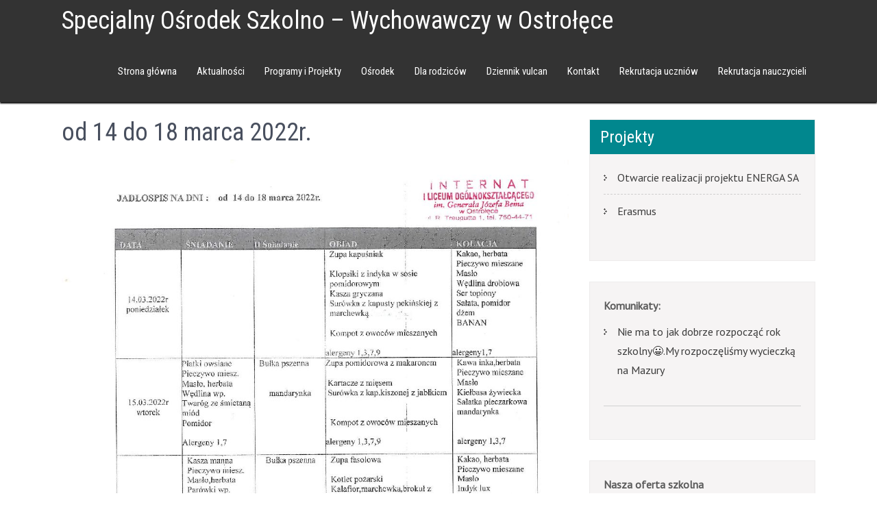

--- FILE ---
content_type: text/html; charset=UTF-8
request_url: http://sosw.ostroleka.pl/jadlospis/od-14-do-18-marca-2022r/
body_size: 13415
content:
<!DOCTYPE html>
<html dir="ltr" lang="pl-PL">
<head>
<meta charset="UTF-8">
<meta name="viewport" content="width=device-width, initial-scale=1">
<link rel="profile" href="http://gmpg.org/xfn/11">
<title>od 14 do 18 marca 2022r. | Specjalny Ośrodek Szkolno - Wychowawczy w Ostrołęce</title>

		<!-- All in One SEO 4.9.3 - aioseo.com -->
	<meta name="robots" content="max-image-preview:large" />
	<link rel="canonical" href="http://sosw.ostroleka.pl/jadlospis/od-14-do-18-marca-2022r/#main" />
	<meta name="generator" content="All in One SEO (AIOSEO) 4.9.3" />
		<script type="application/ld+json" class="aioseo-schema">
			{"@context":"https:\/\/schema.org","@graph":[{"@type":"BreadcrumbList","@id":"http:\/\/sosw.ostroleka.pl\/jadlospis\/od-14-do-18-marca-2022r\/#main#breadcrumblist","itemListElement":[{"@type":"ListItem","@id":"http:\/\/sosw.ostroleka.pl#listItem","position":1,"name":"Home","item":"http:\/\/sosw.ostroleka.pl","nextItem":{"@type":"ListItem","@id":"http:\/\/sosw.ostroleka.pl\/jadlospis\/od-14-do-18-marca-2022r\/#main#listItem","name":"od 14 do 18 marca 2022r."}},{"@type":"ListItem","@id":"http:\/\/sosw.ostroleka.pl\/jadlospis\/od-14-do-18-marca-2022r\/#main#listItem","position":2,"name":"od 14 do 18 marca 2022r.","previousItem":{"@type":"ListItem","@id":"http:\/\/sosw.ostroleka.pl#listItem","name":"Home"}}]},{"@type":"ItemPage","@id":"http:\/\/sosw.ostroleka.pl\/jadlospis\/od-14-do-18-marca-2022r\/#main#itempage","url":"http:\/\/sosw.ostroleka.pl\/jadlospis\/od-14-do-18-marca-2022r\/#main","name":"od 14 do 18 marca 2022r. | Specjalny O\u015brodek Szkolno - Wychowawczy w Ostro\u0142\u0119ce","inLanguage":"pl-PL","isPartOf":{"@id":"http:\/\/sosw.ostroleka.pl\/#website"},"breadcrumb":{"@id":"http:\/\/sosw.ostroleka.pl\/jadlospis\/od-14-do-18-marca-2022r\/#main#breadcrumblist"},"author":{"@id":"http:\/\/sosw.ostroleka.pl\/author\/admsosw\/#author"},"creator":{"@id":"http:\/\/sosw.ostroleka.pl\/author\/admsosw\/#author"},"datePublished":"2022-03-15T08:11:20+00:00","dateModified":"2022-03-15T08:11:20+00:00"},{"@type":"Organization","@id":"http:\/\/sosw.ostroleka.pl\/#organization","name":"Specjalny O\u015brodek Szkolno - Wychowawczy w Ostro\u0142\u0119ce","url":"http:\/\/sosw.ostroleka.pl\/"},{"@type":"Person","@id":"http:\/\/sosw.ostroleka.pl\/author\/admsosw\/#author","url":"http:\/\/sosw.ostroleka.pl\/author\/admsosw\/","name":"SOSW","image":{"@type":"ImageObject","@id":"http:\/\/sosw.ostroleka.pl\/jadlospis\/od-14-do-18-marca-2022r\/#main#authorImage","url":"http:\/\/0.gravatar.com\/avatar\/f0e18b9617a37c5c098a5570ea4b7163?s=96&d=mm&r=g","width":96,"height":96,"caption":"SOSW"}},{"@type":"WebSite","@id":"http:\/\/sosw.ostroleka.pl\/#website","url":"http:\/\/sosw.ostroleka.pl\/","name":"Specjalny O\u015brodek Szkolno - Wychowawczy w Ostro\u0142\u0119ce","inLanguage":"pl-PL","publisher":{"@id":"http:\/\/sosw.ostroleka.pl\/#organization"}}]}
		</script>
		<!-- All in One SEO -->

<link rel='dns-prefetch' href='//code.jquery.com' />
<link rel='dns-prefetch' href='//fonts.googleapis.com' />
<link rel="alternate" type="application/rss+xml" title="Specjalny Ośrodek Szkolno - Wychowawczy w Ostrołęce &raquo; Kanał z wpisami" href="http://sosw.ostroleka.pl/feed/" />
<link rel="alternate" type="application/rss+xml" title="Specjalny Ośrodek Szkolno - Wychowawczy w Ostrołęce &raquo; Kanał z komentarzami" href="http://sosw.ostroleka.pl/comments/feed/" />
<script type="text/javascript">
/* <![CDATA[ */
window._wpemojiSettings = {"baseUrl":"https:\/\/s.w.org\/images\/core\/emoji\/15.0.3\/72x72\/","ext":".png","svgUrl":"https:\/\/s.w.org\/images\/core\/emoji\/15.0.3\/svg\/","svgExt":".svg","source":{"concatemoji":"http:\/\/sosw.ostroleka.pl\/wp-includes\/js\/wp-emoji-release.min.js?ver=6.6.4"}};
/*! This file is auto-generated */
!function(i,n){var o,s,e;function c(e){try{var t={supportTests:e,timestamp:(new Date).valueOf()};sessionStorage.setItem(o,JSON.stringify(t))}catch(e){}}function p(e,t,n){e.clearRect(0,0,e.canvas.width,e.canvas.height),e.fillText(t,0,0);var t=new Uint32Array(e.getImageData(0,0,e.canvas.width,e.canvas.height).data),r=(e.clearRect(0,0,e.canvas.width,e.canvas.height),e.fillText(n,0,0),new Uint32Array(e.getImageData(0,0,e.canvas.width,e.canvas.height).data));return t.every(function(e,t){return e===r[t]})}function u(e,t,n){switch(t){case"flag":return n(e,"\ud83c\udff3\ufe0f\u200d\u26a7\ufe0f","\ud83c\udff3\ufe0f\u200b\u26a7\ufe0f")?!1:!n(e,"\ud83c\uddfa\ud83c\uddf3","\ud83c\uddfa\u200b\ud83c\uddf3")&&!n(e,"\ud83c\udff4\udb40\udc67\udb40\udc62\udb40\udc65\udb40\udc6e\udb40\udc67\udb40\udc7f","\ud83c\udff4\u200b\udb40\udc67\u200b\udb40\udc62\u200b\udb40\udc65\u200b\udb40\udc6e\u200b\udb40\udc67\u200b\udb40\udc7f");case"emoji":return!n(e,"\ud83d\udc26\u200d\u2b1b","\ud83d\udc26\u200b\u2b1b")}return!1}function f(e,t,n){var r="undefined"!=typeof WorkerGlobalScope&&self instanceof WorkerGlobalScope?new OffscreenCanvas(300,150):i.createElement("canvas"),a=r.getContext("2d",{willReadFrequently:!0}),o=(a.textBaseline="top",a.font="600 32px Arial",{});return e.forEach(function(e){o[e]=t(a,e,n)}),o}function t(e){var t=i.createElement("script");t.src=e,t.defer=!0,i.head.appendChild(t)}"undefined"!=typeof Promise&&(o="wpEmojiSettingsSupports",s=["flag","emoji"],n.supports={everything:!0,everythingExceptFlag:!0},e=new Promise(function(e){i.addEventListener("DOMContentLoaded",e,{once:!0})}),new Promise(function(t){var n=function(){try{var e=JSON.parse(sessionStorage.getItem(o));if("object"==typeof e&&"number"==typeof e.timestamp&&(new Date).valueOf()<e.timestamp+604800&&"object"==typeof e.supportTests)return e.supportTests}catch(e){}return null}();if(!n){if("undefined"!=typeof Worker&&"undefined"!=typeof OffscreenCanvas&&"undefined"!=typeof URL&&URL.createObjectURL&&"undefined"!=typeof Blob)try{var e="postMessage("+f.toString()+"("+[JSON.stringify(s),u.toString(),p.toString()].join(",")+"));",r=new Blob([e],{type:"text/javascript"}),a=new Worker(URL.createObjectURL(r),{name:"wpTestEmojiSupports"});return void(a.onmessage=function(e){c(n=e.data),a.terminate(),t(n)})}catch(e){}c(n=f(s,u,p))}t(n)}).then(function(e){for(var t in e)n.supports[t]=e[t],n.supports.everything=n.supports.everything&&n.supports[t],"flag"!==t&&(n.supports.everythingExceptFlag=n.supports.everythingExceptFlag&&n.supports[t]);n.supports.everythingExceptFlag=n.supports.everythingExceptFlag&&!n.supports.flag,n.DOMReady=!1,n.readyCallback=function(){n.DOMReady=!0}}).then(function(){return e}).then(function(){var e;n.supports.everything||(n.readyCallback(),(e=n.source||{}).concatemoji?t(e.concatemoji):e.wpemoji&&e.twemoji&&(t(e.twemoji),t(e.wpemoji)))}))}((window,document),window._wpemojiSettings);
/* ]]> */
</script>
<link rel='stylesheet' id='colorbox-theme2-css' href='http://sosw.ostroleka.pl/wp-content/plugins/jquery-colorbox/themes/theme2/colorbox.css?ver=4.6.2' type='text/css' media='screen' />
<link rel='stylesheet' id='colorbox-css-css' href='http://sosw.ostroleka.pl/wp-content/plugins/jquery-colorbox/css/jquery-colorbox-zoom.css?ver=1.4.33' type='text/css' media='all' />
<link rel='stylesheet' id='wpfb-css' href='http://sosw.ostroleka.pl/wp-content/plugins/wp-filebase/wp-filebase_css.php?rp=wp-content%2Fuploads%2Ffilebase&#038;ver=0.2.9.33' type='text/css' media='all' />
<style id='wp-emoji-styles-inline-css' type='text/css'>

	img.wp-smiley, img.emoji {
		display: inline !important;
		border: none !important;
		box-shadow: none !important;
		height: 1em !important;
		width: 1em !important;
		margin: 0 0.07em !important;
		vertical-align: -0.1em !important;
		background: none !important;
		padding: 0 !important;
	}
</style>
<link rel='stylesheet' id='wp-block-library-css' href='http://sosw.ostroleka.pl/wp-includes/css/dist/block-library/style.min.css?ver=6.6.4' type='text/css' media='all' />
<style id='wp-block-library-theme-inline-css' type='text/css'>
.wp-block-audio :where(figcaption){color:#555;font-size:13px;text-align:center}.is-dark-theme .wp-block-audio :where(figcaption){color:#ffffffa6}.wp-block-audio{margin:0 0 1em}.wp-block-code{border:1px solid #ccc;border-radius:4px;font-family:Menlo,Consolas,monaco,monospace;padding:.8em 1em}.wp-block-embed :where(figcaption){color:#555;font-size:13px;text-align:center}.is-dark-theme .wp-block-embed :where(figcaption){color:#ffffffa6}.wp-block-embed{margin:0 0 1em}.blocks-gallery-caption{color:#555;font-size:13px;text-align:center}.is-dark-theme .blocks-gallery-caption{color:#ffffffa6}:root :where(.wp-block-image figcaption){color:#555;font-size:13px;text-align:center}.is-dark-theme :root :where(.wp-block-image figcaption){color:#ffffffa6}.wp-block-image{margin:0 0 1em}.wp-block-pullquote{border-bottom:4px solid;border-top:4px solid;color:currentColor;margin-bottom:1.75em}.wp-block-pullquote cite,.wp-block-pullquote footer,.wp-block-pullquote__citation{color:currentColor;font-size:.8125em;font-style:normal;text-transform:uppercase}.wp-block-quote{border-left:.25em solid;margin:0 0 1.75em;padding-left:1em}.wp-block-quote cite,.wp-block-quote footer{color:currentColor;font-size:.8125em;font-style:normal;position:relative}.wp-block-quote.has-text-align-right{border-left:none;border-right:.25em solid;padding-left:0;padding-right:1em}.wp-block-quote.has-text-align-center{border:none;padding-left:0}.wp-block-quote.is-large,.wp-block-quote.is-style-large,.wp-block-quote.is-style-plain{border:none}.wp-block-search .wp-block-search__label{font-weight:700}.wp-block-search__button{border:1px solid #ccc;padding:.375em .625em}:where(.wp-block-group.has-background){padding:1.25em 2.375em}.wp-block-separator.has-css-opacity{opacity:.4}.wp-block-separator{border:none;border-bottom:2px solid;margin-left:auto;margin-right:auto}.wp-block-separator.has-alpha-channel-opacity{opacity:1}.wp-block-separator:not(.is-style-wide):not(.is-style-dots){width:100px}.wp-block-separator.has-background:not(.is-style-dots){border-bottom:none;height:1px}.wp-block-separator.has-background:not(.is-style-wide):not(.is-style-dots){height:2px}.wp-block-table{margin:0 0 1em}.wp-block-table td,.wp-block-table th{word-break:normal}.wp-block-table :where(figcaption){color:#555;font-size:13px;text-align:center}.is-dark-theme .wp-block-table :where(figcaption){color:#ffffffa6}.wp-block-video :where(figcaption){color:#555;font-size:13px;text-align:center}.is-dark-theme .wp-block-video :where(figcaption){color:#ffffffa6}.wp-block-video{margin:0 0 1em}:root :where(.wp-block-template-part.has-background){margin-bottom:0;margin-top:0;padding:1.25em 2.375em}
</style>
<link rel='stylesheet' id='aioseo/css/src/vue/standalone/blocks/table-of-contents/global.scss-css' href='http://sosw.ostroleka.pl/wp-content/plugins/all-in-one-seo-pack/dist/Lite/assets/css/table-of-contents/global.e90f6d47.css?ver=4.9.3' type='text/css' media='all' />
<style id='classic-theme-styles-inline-css' type='text/css'>
/*! This file is auto-generated */
.wp-block-button__link{color:#fff;background-color:#32373c;border-radius:9999px;box-shadow:none;text-decoration:none;padding:calc(.667em + 2px) calc(1.333em + 2px);font-size:1.125em}.wp-block-file__button{background:#32373c;color:#fff;text-decoration:none}
</style>
<style id='global-styles-inline-css' type='text/css'>
:root{--wp--preset--aspect-ratio--square: 1;--wp--preset--aspect-ratio--4-3: 4/3;--wp--preset--aspect-ratio--3-4: 3/4;--wp--preset--aspect-ratio--3-2: 3/2;--wp--preset--aspect-ratio--2-3: 2/3;--wp--preset--aspect-ratio--16-9: 16/9;--wp--preset--aspect-ratio--9-16: 9/16;--wp--preset--color--black: #000000;--wp--preset--color--cyan-bluish-gray: #abb8c3;--wp--preset--color--white: #ffffff;--wp--preset--color--pale-pink: #f78da7;--wp--preset--color--vivid-red: #cf2e2e;--wp--preset--color--luminous-vivid-orange: #ff6900;--wp--preset--color--luminous-vivid-amber: #fcb900;--wp--preset--color--light-green-cyan: #7bdcb5;--wp--preset--color--vivid-green-cyan: #00d084;--wp--preset--color--pale-cyan-blue: #8ed1fc;--wp--preset--color--vivid-cyan-blue: #0693e3;--wp--preset--color--vivid-purple: #9b51e0;--wp--preset--gradient--vivid-cyan-blue-to-vivid-purple: linear-gradient(135deg,rgba(6,147,227,1) 0%,rgb(155,81,224) 100%);--wp--preset--gradient--light-green-cyan-to-vivid-green-cyan: linear-gradient(135deg,rgb(122,220,180) 0%,rgb(0,208,130) 100%);--wp--preset--gradient--luminous-vivid-amber-to-luminous-vivid-orange: linear-gradient(135deg,rgba(252,185,0,1) 0%,rgba(255,105,0,1) 100%);--wp--preset--gradient--luminous-vivid-orange-to-vivid-red: linear-gradient(135deg,rgba(255,105,0,1) 0%,rgb(207,46,46) 100%);--wp--preset--gradient--very-light-gray-to-cyan-bluish-gray: linear-gradient(135deg,rgb(238,238,238) 0%,rgb(169,184,195) 100%);--wp--preset--gradient--cool-to-warm-spectrum: linear-gradient(135deg,rgb(74,234,220) 0%,rgb(151,120,209) 20%,rgb(207,42,186) 40%,rgb(238,44,130) 60%,rgb(251,105,98) 80%,rgb(254,248,76) 100%);--wp--preset--gradient--blush-light-purple: linear-gradient(135deg,rgb(255,206,236) 0%,rgb(152,150,240) 100%);--wp--preset--gradient--blush-bordeaux: linear-gradient(135deg,rgb(254,205,165) 0%,rgb(254,45,45) 50%,rgb(107,0,62) 100%);--wp--preset--gradient--luminous-dusk: linear-gradient(135deg,rgb(255,203,112) 0%,rgb(199,81,192) 50%,rgb(65,88,208) 100%);--wp--preset--gradient--pale-ocean: linear-gradient(135deg,rgb(255,245,203) 0%,rgb(182,227,212) 50%,rgb(51,167,181) 100%);--wp--preset--gradient--electric-grass: linear-gradient(135deg,rgb(202,248,128) 0%,rgb(113,206,126) 100%);--wp--preset--gradient--midnight: linear-gradient(135deg,rgb(2,3,129) 0%,rgb(40,116,252) 100%);--wp--preset--font-size--small: 13px;--wp--preset--font-size--medium: 20px;--wp--preset--font-size--large: 36px;--wp--preset--font-size--x-large: 42px;--wp--preset--spacing--20: 0.44rem;--wp--preset--spacing--30: 0.67rem;--wp--preset--spacing--40: 1rem;--wp--preset--spacing--50: 1.5rem;--wp--preset--spacing--60: 2.25rem;--wp--preset--spacing--70: 3.38rem;--wp--preset--spacing--80: 5.06rem;--wp--preset--shadow--natural: 6px 6px 9px rgba(0, 0, 0, 0.2);--wp--preset--shadow--deep: 12px 12px 50px rgba(0, 0, 0, 0.4);--wp--preset--shadow--sharp: 6px 6px 0px rgba(0, 0, 0, 0.2);--wp--preset--shadow--outlined: 6px 6px 0px -3px rgba(255, 255, 255, 1), 6px 6px rgba(0, 0, 0, 1);--wp--preset--shadow--crisp: 6px 6px 0px rgba(0, 0, 0, 1);}:where(.is-layout-flex){gap: 0.5em;}:where(.is-layout-grid){gap: 0.5em;}body .is-layout-flex{display: flex;}.is-layout-flex{flex-wrap: wrap;align-items: center;}.is-layout-flex > :is(*, div){margin: 0;}body .is-layout-grid{display: grid;}.is-layout-grid > :is(*, div){margin: 0;}:where(.wp-block-columns.is-layout-flex){gap: 2em;}:where(.wp-block-columns.is-layout-grid){gap: 2em;}:where(.wp-block-post-template.is-layout-flex){gap: 1.25em;}:where(.wp-block-post-template.is-layout-grid){gap: 1.25em;}.has-black-color{color: var(--wp--preset--color--black) !important;}.has-cyan-bluish-gray-color{color: var(--wp--preset--color--cyan-bluish-gray) !important;}.has-white-color{color: var(--wp--preset--color--white) !important;}.has-pale-pink-color{color: var(--wp--preset--color--pale-pink) !important;}.has-vivid-red-color{color: var(--wp--preset--color--vivid-red) !important;}.has-luminous-vivid-orange-color{color: var(--wp--preset--color--luminous-vivid-orange) !important;}.has-luminous-vivid-amber-color{color: var(--wp--preset--color--luminous-vivid-amber) !important;}.has-light-green-cyan-color{color: var(--wp--preset--color--light-green-cyan) !important;}.has-vivid-green-cyan-color{color: var(--wp--preset--color--vivid-green-cyan) !important;}.has-pale-cyan-blue-color{color: var(--wp--preset--color--pale-cyan-blue) !important;}.has-vivid-cyan-blue-color{color: var(--wp--preset--color--vivid-cyan-blue) !important;}.has-vivid-purple-color{color: var(--wp--preset--color--vivid-purple) !important;}.has-black-background-color{background-color: var(--wp--preset--color--black) !important;}.has-cyan-bluish-gray-background-color{background-color: var(--wp--preset--color--cyan-bluish-gray) !important;}.has-white-background-color{background-color: var(--wp--preset--color--white) !important;}.has-pale-pink-background-color{background-color: var(--wp--preset--color--pale-pink) !important;}.has-vivid-red-background-color{background-color: var(--wp--preset--color--vivid-red) !important;}.has-luminous-vivid-orange-background-color{background-color: var(--wp--preset--color--luminous-vivid-orange) !important;}.has-luminous-vivid-amber-background-color{background-color: var(--wp--preset--color--luminous-vivid-amber) !important;}.has-light-green-cyan-background-color{background-color: var(--wp--preset--color--light-green-cyan) !important;}.has-vivid-green-cyan-background-color{background-color: var(--wp--preset--color--vivid-green-cyan) !important;}.has-pale-cyan-blue-background-color{background-color: var(--wp--preset--color--pale-cyan-blue) !important;}.has-vivid-cyan-blue-background-color{background-color: var(--wp--preset--color--vivid-cyan-blue) !important;}.has-vivid-purple-background-color{background-color: var(--wp--preset--color--vivid-purple) !important;}.has-black-border-color{border-color: var(--wp--preset--color--black) !important;}.has-cyan-bluish-gray-border-color{border-color: var(--wp--preset--color--cyan-bluish-gray) !important;}.has-white-border-color{border-color: var(--wp--preset--color--white) !important;}.has-pale-pink-border-color{border-color: var(--wp--preset--color--pale-pink) !important;}.has-vivid-red-border-color{border-color: var(--wp--preset--color--vivid-red) !important;}.has-luminous-vivid-orange-border-color{border-color: var(--wp--preset--color--luminous-vivid-orange) !important;}.has-luminous-vivid-amber-border-color{border-color: var(--wp--preset--color--luminous-vivid-amber) !important;}.has-light-green-cyan-border-color{border-color: var(--wp--preset--color--light-green-cyan) !important;}.has-vivid-green-cyan-border-color{border-color: var(--wp--preset--color--vivid-green-cyan) !important;}.has-pale-cyan-blue-border-color{border-color: var(--wp--preset--color--pale-cyan-blue) !important;}.has-vivid-cyan-blue-border-color{border-color: var(--wp--preset--color--vivid-cyan-blue) !important;}.has-vivid-purple-border-color{border-color: var(--wp--preset--color--vivid-purple) !important;}.has-vivid-cyan-blue-to-vivid-purple-gradient-background{background: var(--wp--preset--gradient--vivid-cyan-blue-to-vivid-purple) !important;}.has-light-green-cyan-to-vivid-green-cyan-gradient-background{background: var(--wp--preset--gradient--light-green-cyan-to-vivid-green-cyan) !important;}.has-luminous-vivid-amber-to-luminous-vivid-orange-gradient-background{background: var(--wp--preset--gradient--luminous-vivid-amber-to-luminous-vivid-orange) !important;}.has-luminous-vivid-orange-to-vivid-red-gradient-background{background: var(--wp--preset--gradient--luminous-vivid-orange-to-vivid-red) !important;}.has-very-light-gray-to-cyan-bluish-gray-gradient-background{background: var(--wp--preset--gradient--very-light-gray-to-cyan-bluish-gray) !important;}.has-cool-to-warm-spectrum-gradient-background{background: var(--wp--preset--gradient--cool-to-warm-spectrum) !important;}.has-blush-light-purple-gradient-background{background: var(--wp--preset--gradient--blush-light-purple) !important;}.has-blush-bordeaux-gradient-background{background: var(--wp--preset--gradient--blush-bordeaux) !important;}.has-luminous-dusk-gradient-background{background: var(--wp--preset--gradient--luminous-dusk) !important;}.has-pale-ocean-gradient-background{background: var(--wp--preset--gradient--pale-ocean) !important;}.has-electric-grass-gradient-background{background: var(--wp--preset--gradient--electric-grass) !important;}.has-midnight-gradient-background{background: var(--wp--preset--gradient--midnight) !important;}.has-small-font-size{font-size: var(--wp--preset--font-size--small) !important;}.has-medium-font-size{font-size: var(--wp--preset--font-size--medium) !important;}.has-large-font-size{font-size: var(--wp--preset--font-size--large) !important;}.has-x-large-font-size{font-size: var(--wp--preset--font-size--x-large) !important;}
:where(.wp-block-post-template.is-layout-flex){gap: 1.25em;}:where(.wp-block-post-template.is-layout-grid){gap: 1.25em;}
:where(.wp-block-columns.is-layout-flex){gap: 2em;}:where(.wp-block-columns.is-layout-grid){gap: 2em;}
:root :where(.wp-block-pullquote){font-size: 1.5em;line-height: 1.6;}
</style>
<link rel='stylesheet' id='responsive-lightbox-swipebox-css' href='http://sosw.ostroleka.pl/wp-content/plugins/responsive-lightbox/assets/swipebox/swipebox.min.css?ver=1.5.2' type='text/css' media='all' />
<link rel='stylesheet' id='bizgrowth-font-css' href='//fonts.googleapis.com/css?family=Roboto+Condensed%3A300%2C400%2C600%7CPT+Sans%3A400%2C600&#038;ver=6.6.4' type='text/css' media='all' />
<link rel='stylesheet' id='bizgrowth-basic-style-css' href='http://sosw.ostroleka.pl/wp-content/themes/bizgrowth/style.css?ver=6.6.4' type='text/css' media='all' />
<link rel='stylesheet' id='bizgrowth-editor-style-css' href='http://sosw.ostroleka.pl/wp-content/themes/bizgrowth/editor-style.css?ver=6.6.4' type='text/css' media='all' />
<link rel='stylesheet' id='nivo-style-css' href='http://sosw.ostroleka.pl/wp-content/themes/bizgrowth/css/nivo-slider.css?ver=6.6.4' type='text/css' media='all' />
<link rel='stylesheet' id='bizgrowth-responsive-style-css' href='http://sosw.ostroleka.pl/wp-content/themes/bizgrowth/css/responsive.css?ver=6.6.4' type='text/css' media='all' />
<link rel='stylesheet' id='bizgrowth-default-style-css' href='http://sosw.ostroleka.pl/wp-content/themes/bizgrowth/css/default.css?ver=6.6.4' type='text/css' media='all' />
<link rel='stylesheet' id='animation-style-css' href='http://sosw.ostroleka.pl/wp-content/themes/bizgrowth/css/animation.css?ver=6.6.4' type='text/css' media='all' />
<link rel='stylesheet' id='font-awesome-style-css' href='http://sosw.ostroleka.pl/wp-content/themes/bizgrowth/css/font-awesome.css?ver=6.6.4' type='text/css' media='all' />
<link rel='stylesheet' id='mimetypes-link-icons-css' href='http://sosw.ostroleka.pl/wp-content/plugins/mimetypes-link-icons/css/style.php?cssvars=bXRsaV9oZWlnaHQ9MjQmbXRsaV9pbWFnZV90eXBlPWdpZiZtdGxpX2xlZnRvcnJpZ2h0PWxlZnQmYWN0aXZlX3R5cGVzPWNzdnxkb2N8ZG9jeHxtcDN8cGRmfHR4dHx4bHN8eGxzeHx4bWx8emlw&#038;ver=3.0' type='text/css' media='all' />
<link rel='stylesheet' id='ecae-frontend-css' href='http://sosw.ostroleka.pl/wp-content/plugins/easy-custom-auto-excerpt/assets/style-frontend.css?ver=2.5.0' type='text/css' media='all' />
<style id='ecae-frontend-inline-css' type='text/css'>
.ecae-button {
			display: inline-block !important;
		}
</style>
<link rel='stylesheet' id='ecae-buttonskin-none-css' href='http://sosw.ostroleka.pl/wp-content/plugins/easy-custom-auto-excerpt/buttons/ecae-buttonskin-none.css?ver=2.5.0' type='text/css' media='all' />
<script type="text/javascript" src="http://code.jquery.com/jquery-1.10.1.min.js?ver=1.10.1" id="jquery-js"></script>
<script type="text/javascript" src="http://sosw.ostroleka.pl/wp-content/plugins/responsive-lightbox/assets/swipebox/jquery.swipebox.min.js?ver=1.5.2" id="responsive-lightbox-swipebox-js"></script>
<script type="text/javascript" src="http://sosw.ostroleka.pl/wp-includes/js/underscore.min.js?ver=1.13.4" id="underscore-js"></script>
<script type="text/javascript" src="http://sosw.ostroleka.pl/wp-content/plugins/responsive-lightbox/assets/infinitescroll/infinite-scroll.pkgd.min.js?ver=4.0.1" id="responsive-lightbox-infinite-scroll-js"></script>
<script type="text/javascript" id="responsive-lightbox-js-before">
/* <![CDATA[ */
var rlArgs = {"script":"swipebox","selector":"lightbox","customEvents":"","activeGalleries":true,"animation":true,"hideCloseButtonOnMobile":false,"removeBarsOnMobile":false,"hideBars":true,"hideBarsDelay":5000,"videoMaxWidth":1080,"useSVG":true,"loopAtEnd":false,"woocommerce_gallery":false,"ajaxurl":"http:\/\/sosw.ostroleka.pl\/wp-admin\/admin-ajax.php","nonce":"fb7c583470","preview":false,"postId":5738,"scriptExtension":false};
/* ]]> */
</script>
<script type="text/javascript" src="http://sosw.ostroleka.pl/wp-content/plugins/responsive-lightbox/js/front.js?ver=2.5.3" id="responsive-lightbox-js"></script>
<script type="text/javascript" src="http://sosw.ostroleka.pl/wp-content/themes/bizgrowth/js/jquery.nivo.slider.js?ver=6.6.4" id="jquery-nivo-slider-js"></script>
<script type="text/javascript" src="http://sosw.ostroleka.pl/wp-content/themes/bizgrowth/js/custom.js?ver=6.6.4" id="bizgrowth-custom-jquery-js"></script>
<link rel="https://api.w.org/" href="http://sosw.ostroleka.pl/wp-json/" /><link rel="alternate" title="JSON" type="application/json" href="http://sosw.ostroleka.pl/wp-json/wp/v2/media/5738" /><link rel="EditURI" type="application/rsd+xml" title="RSD" href="http://sosw.ostroleka.pl/xmlrpc.php?rsd" />
<meta name="generator" content="WordPress 6.6.4" />
<link rel='shortlink' href='http://sosw.ostroleka.pl/?p=5738' />
<link rel="alternate" title="oEmbed (JSON)" type="application/json+oembed" href="http://sosw.ostroleka.pl/wp-json/oembed/1.0/embed?url=http%3A%2F%2Fsosw.ostroleka.pl%2Fjadlospis%2Fod-14-do-18-marca-2022r%2F%23main" />
<link rel="alternate" title="oEmbed (XML)" type="text/xml+oembed" href="http://sosw.ostroleka.pl/wp-json/oembed/1.0/embed?url=http%3A%2F%2Fsosw.ostroleka.pl%2Fjadlospis%2Fod-14-do-18-marca-2022r%2F%23main&#038;format=xml" />
        	<style type="text/css"> 					
					a,
				#sidebar ul li a:hover,								
				.recent_articles h3 a:hover,					
				.recent-post h6:hover,					
				.slide_info .slide_more:hover,								
				.postmeta a:hover,	
				.fourbox:hover h3 a,
				.ReadMore:hover,
				.social-icons a:hover,
				.blog_lists h3 a:hover,
				.cols-4 ul li a:hover, 
				.cols-4 ul li.current_page_item a,
				.sitenav ul li a:hover, 
				.sitenav ul li.current-menu-item a,
				.sitenav ul li.current-menu-parent a.parent,
				.sitenav ul li.current-menu-item ul.sub-menu li a:hover				
					{ color:#01878e;}					 
					
				.pagination ul li .current, .pagination ul li a:hover, 
				#commentform input#submit:hover,					
				.nivo-controlNav a.active,
				h3.widget-title,
				#sidebar .search-form input.search-submit,				
				.wpcf7 input[type='submit'],				
				nav.pagination .page-numbers.current,				
				.toggle a	
					{ background-color:#01878e;}
					
				.sitenav ul li a:hover, 
				.sitenav ul li.current-menu-item a,
				.sitenav ul li.current-menu-parent a.parent,
				.sitenav ul li.current-menu-item ul.sub-menu li a:hover,
				.fourbox .thumbbx,
				.ReadMore:hover
					{ border-color:#01878e;}
					
				button:focus,
				input[type="button"]:focus,
				input[type="reset"]:focus,
				input[type="submit"]:focus,
				input[type="text"]:focus,
				input[type="email"]:focus,
				input[type="url"]:focus,
				input[type="password"]:focus,
				input[type="search"]:focus,
				input[type="number"]:focus,
				input[type="tel"]:focus,
				input[type="range"]:focus,
				input[type="date"]:focus,
				input[type="month"]:focus,
				input[type="week"]:focus,
				input[type="time"]:focus,
				input[type="datetime"]:focus,
				input[type="datetime-local"]:focus,
				input[type="color"]:focus,
				textarea:focus,
				a:focus
					{ outline: thin dotted #01878e;}						
					
			</style>
<!-- jQuery Lightbox For Native Galleries v3.2.2 | http://www.viper007bond.com/wordpress-plugins/jquery-lightbox-for-native-galleries/ -->
<script type="text/javascript">
// <![CDATA[
	jQuery(document).ready(function($){
		$(".gallery").each(function(index, obj){
			var galleryid = Math.floor(Math.random()*10000);
			$(obj).find("a").colorbox({rel:galleryid, maxWidth:"95%", maxHeight:"95%"});
		});
		$("a.lightbox").colorbox({maxWidth:"95%", maxHeight:"95%"});
	});
// ]]>
</script>
	<style type="text/css">
			.header {
			background: url() no-repeat;
			background-position: center top;
		}
		.logo h1 a { color:#ffffff;}
		
	</style>
    
    <link rel="icon" href="http://sosw.ostroleka.pl/wp-content/uploads/2013/01/cropped-logo-32x32.jpg" sizes="32x32" />
<link rel="icon" href="http://sosw.ostroleka.pl/wp-content/uploads/2013/01/cropped-logo-192x192.jpg" sizes="192x192" />
<link rel="apple-touch-icon" href="http://sosw.ostroleka.pl/wp-content/uploads/2013/01/cropped-logo-180x180.jpg" />
<meta name="msapplication-TileImage" content="http://sosw.ostroleka.pl/wp-content/uploads/2013/01/cropped-logo-270x270.jpg" />
</head>
<body class="attachment attachment-template-default attachmentid-5738 attachment-pdf wp-embed-responsive group-blog">
<a class="skip-link screen-reader-text" href="#page_content">
Skip to content</a>


<div class="header headerinner">
        <div class="container">
           <div class="logo">
				                <h1><a href="http://sosw.ostroleka.pl/" rel="home">Specjalny Ośrodek Szkolno &#8211; Wychowawczy w Ostrołęce</a></h1>
					          </div><!-- logo -->
             <div class="toggle">
                <a class="toggleMenu" href="#">Menu</a>
             </div><!-- toggle --> 
            <div class="sitenav">
                    <div class="menu-topmenu-container"><ul id="menu-topmenu" class="menu"><li id="menu-item-8225" class="menu-item menu-item-type-custom menu-item-object-custom menu-item-8225"><a href="/">Strona główna</a></li>
<li id="menu-item-96" class="menu-item menu-item-type-taxonomy menu-item-object-category menu-item-has-children menu-item-96"><a href="http://sosw.ostroleka.pl/kategoria/aktualnosci/">Aktualności</a>
<ul class="sub-menu">
	<li id="menu-item-41" class="menu-item menu-item-type-custom menu-item-object-custom menu-item-has-children menu-item-41"><a title="noclick" href="/">Galeria zdjęc</a>
	<ul class="sub-menu">
		<li id="menu-item-31" class="menu-item menu-item-type-post_type menu-item-object-page menu-item-31"><a href="http://sosw.ostroleka.pl/?page_id=29">Specjalistyczne</a></li>
		<li id="menu-item-39" class="menu-item menu-item-type-post_type menu-item-object-page menu-item-39"><a href="http://sosw.ostroleka.pl/zajecia-pozalekcyjne/">Pozalekcyjne</a></li>
	</ul>
</li>
</ul>
</li>
<li id="menu-item-8361" class="menu-item menu-item-type-taxonomy menu-item-object-category menu-item-has-children menu-item-8361"><a href="http://sosw.ostroleka.pl/kategoria/programy-i-projekty/">Programy i Projekty</a>
<ul class="sub-menu">
	<li id="menu-item-10003" class="menu-item menu-item-type-taxonomy menu-item-object-category menu-item-has-children menu-item-10003"><a href="http://sosw.ostroleka.pl/kategoria/erasmus/">Erasmus+</a>
	<ul class="sub-menu">
		<li id="menu-item-10203" class="menu-item menu-item-type-post_type menu-item-object-page menu-item-10203"><a href="http://sosw.ostroleka.pl/rekrutacja-uczniow/">Rekrutacja uczniów</a></li>
		<li id="menu-item-10202" class="menu-item menu-item-type-post_type menu-item-object-page menu-item-10202"><a href="http://sosw.ostroleka.pl/rekrutacja-nauczycieli/">Rekrutacja nauczycieli</a></li>
	</ul>
</li>
</ul>
</li>
<li id="menu-item-43" class="menu-item menu-item-type-custom menu-item-object-custom menu-item-has-children menu-item-43"><a title="noclick" href="/">Ośrodek</a>
<ul class="sub-menu">
	<li id="menu-item-25" class="menu-item menu-item-type-post_type menu-item-object-page menu-item-25"><a href="http://sosw.ostroleka.pl/dyrekcja/">O nas</a></li>
	<li id="menu-item-7" class="menu-item menu-item-type-post_type menu-item-object-page menu-item-7"><a href="http://sosw.ostroleka.pl/cele-osrodka/">Cele</a></li>
	<li id="menu-item-9408" class="menu-item menu-item-type-post_type menu-item-object-page menu-item-9408"><a href="http://sosw.ostroleka.pl/statuty/">Statuty</a></li>
	<li id="menu-item-11" class="menu-item menu-item-type-post_type menu-item-object-page menu-item-11"><a href="http://sosw.ostroleka.pl/struktura/">Struktura</a></li>
	<li id="menu-item-28" class="menu-item menu-item-type-post_type menu-item-object-page menu-item-28"><a href="http://sosw.ostroleka.pl/samorzady/">Samorządy</a></li>
	<li id="menu-item-21" class="menu-item menu-item-type-post_type menu-item-object-page menu-item-21"><a href="http://sosw.ostroleka.pl/dokumenty/">Dokumenty</a></li>
	<li id="menu-item-1482" class="menu-item menu-item-type-post_type menu-item-object-page menu-item-1482"><a href="http://sosw.ostroleka.pl/doradztwo-zawodowe/">Doradztwo Zawodowe</a></li>
	<li id="menu-item-3065" class="menu-item menu-item-type-custom menu-item-object-custom menu-item-3065"><a href="https://login.poczta.home.pl/">Poczta e-mail</a></li>
	<li id="menu-item-95" class="menu-item menu-item-type-taxonomy menu-item-object-category menu-item-95"><a href="http://sosw.ostroleka.pl/kategoria/galeria/">Galeria</a></li>
</ul>
</li>
<li id="menu-item-94" class="menu-item menu-item-type-post_type menu-item-object-page menu-item-has-children menu-item-94"><a href="http://sosw.ostroleka.pl/rada-rodzicow/">Dla rodziców</a>
<ul class="sub-menu">
	<li id="menu-item-3524" class="menu-item menu-item-type-post_type menu-item-object-page menu-item-3524"><a href="http://sosw.ostroleka.pl/deklaracja-dostepnosci/">Deklaracja dostępności</a></li>
	<li id="menu-item-1742" class="menu-item menu-item-type-post_type menu-item-object-page menu-item-1742"><a href="http://sosw.ostroleka.pl/stowarzyszenie/">Stowarzyszenie</a></li>
	<li id="menu-item-4222" class="menu-item menu-item-type-post_type menu-item-object-page menu-item-4222"><a href="http://sosw.ostroleka.pl/jadlospis/">Jadłospis</a></li>
	<li id="menu-item-5008" class="menu-item menu-item-type-post_type menu-item-object-page menu-item-5008"><a href="http://sosw.ostroleka.pl/rekrutacja/">Rekrutacja</a></li>
	<li id="menu-item-5014" class="menu-item menu-item-type-post_type menu-item-object-page menu-item-5014"><a href="http://sosw.ostroleka.pl/internat/">INTERNAT</a></li>
	<li id="menu-item-5594" class="menu-item menu-item-type-post_type menu-item-object-page menu-item-5594"><a href="http://sosw.ostroleka.pl/nauczanie-zdalne/">Nauczanie zdalne</a></li>
	<li id="menu-item-6443" class="menu-item menu-item-type-post_type menu-item-object-page menu-item-6443"><a href="http://sosw.ostroleka.pl/informacje-dla-rodzicow/">Informacje dla rodziców</a></li>
	<li id="menu-item-6439" class="menu-item menu-item-type-post_type menu-item-object-page menu-item-6439"><a href="http://sosw.ostroleka.pl/dokumenty-dla-rodzicow/">Dokumenty dla rodziców</a></li>
	<li id="menu-item-2196" class="menu-item menu-item-type-post_type menu-item-object-page menu-item-privacy-policy menu-item-2196"><a title="Ochrona danych osobowych" rel="privacy-policy" href="http://sosw.ostroleka.pl/klauzula-informacyjna/">RODO</a></li>
</ul>
</li>
<li id="menu-item-8379" class="menu-item menu-item-type-custom menu-item-object-custom menu-item-8379"><a target="_blank" rel="noopener" href="https://uonetplus.vulcan.net.pl/ostroleka">Dziennik vulcan</a></li>
<li id="menu-item-1422" class="menu-item menu-item-type-post_type menu-item-object-page menu-item-1422"><a href="http://sosw.ostroleka.pl/kontakt/">Kontakt</a></li>
<li id="menu-item-10197" class="menu-item menu-item-type-post_type menu-item-object-page menu-item-10197"><a href="http://sosw.ostroleka.pl/rekrutacja-uczniow/">Rekrutacja uczniów</a></li>
<li id="menu-item-10200" class="menu-item menu-item-type-post_type menu-item-object-page menu-item-10200"><a href="http://sosw.ostroleka.pl/rekrutacja-nauczycieli/">Rekrutacja nauczycieli</a></li>
</ul></div>            </div><!-- site-nav -->
            <div class="clear"></div>
        </div><!-- container -->
  </div><!--.header -->







	<div class="container">
      <div id="page_content">
    		 <section class="site-main">               
            		                               
						
<article id="post-5738" class="post-5738 attachment type-attachment status-inherit hentry">
	<header class="entry-header">
		<h1 class="entry-title">od 14 do 18 marca 2022r.</h1>	</header><!-- .entry-header -->

	<div class="entry-content">
		<style type="text/css">a[data-mtli~="mtli_filesize286,70kB"]:after {content:" (286,70 kB)"}</style><p class="attachment"><a href='http://sosw.ostroleka.pl/wp-content/uploads/2022/03/od-14-do-18-marca-2022r..pdf' data-mtli="mtli_filesize286,70kB"><img fetchpriority="high" decoding="async" width="1058" height="1497" src="http://sosw.ostroleka.pl/wp-content/uploads/2022/03/od-14-do-18-marca-2022r.-pdf.jpg" class="attachment-medium size-medium colorbox-5738 " alt="" /></a></p>
			</div><!-- .entry-content -->
	</article><!-- #post-## -->
                                                       
                      
            </section><!-- section-->
   
     <div id="sidebar">    
    <aside id="nav_menu-2" class="widget widget_nav_menu"><h3 class="widget-title">Projekty</h3><div class="menu-boczne-container"><ul id="menu-boczne" class="menu"><li id="menu-item-10001" class="menu-item menu-item-type-post_type menu-item-object-page menu-item-10001"><a href="http://sosw.ostroleka.pl/otwarcie-realizacji-projektu-energa-sa/">Otwarcie realizacji projektu ENERGA SA</a></li>
<li id="menu-item-10002" class="menu-item menu-item-type-taxonomy menu-item-object-category menu-item-10002"><a href="http://sosw.ostroleka.pl/kategoria/erasmus/">Erasmus</a></li>
</ul></div></aside><aside id="block-9" class="widget widget_block"><b>Komunikaty:</b>
<ul class="lcp_catlist" id="lcp_instance_0"><li><a href="http://sosw.ostroleka.pl/2024/09/20/8335/">Nie ma to jak dobrze rozpocząć rok szkolny😀.My rozpoczęliśmy wycieczką na Mazury</a></li></ul>
<hr></aside><aside id="block-13" class="widget widget_block"><b>Nasza oferta szkolna</b><br>
<a href="http://sosw.ostroleka.pl/przedszkole/"><p>Przedszkole</a><br>
<a href="http://sosw.ostroleka.pl/szkola-podstawowa/">Szkoła podstawowa</a><br>
<a href-"http://sosw.ostroleka.pl/szkola-branzowa/">Szkoła branżowa I stopnia</a><br>
<a href="http://sosw.ostroleka.pl/szkola-podstawowa/">Szkoła przysposabiająca do pracy</a><br>
<a href="http://sosw.ostroleka.pl/doradztwo-zawodowe/">Doradztwo zawodowe</a><br></aside><aside id="block-15" class="widget widget_block"><b>Partnerzy</b><br>
Energa z Grupy Orlen - Partner CSR Przedsięwzięcia: "EnergAAkCja – zmieniamy jakość życia dzieci z trudnościami w komunikowaniu się”.
<center><br>
<a href="https://grupa.energa.pl/" target="blank"><img decoding="async" src="http://sosw.ostroleka.pl/wp-content/uploads/2025/07/Energa_logo.jpg"></a>
<hr>
<img decoding="async" src="http://sosw.ostroleka.pl/wp-content/uploads/2024/07/logo_25lat_mazowsze_poziom.jpg">
<hr>
<img decoding="async" src="http://sosw.ostroleka.pl/wp-content/uploads/2024/07/urzad_miasta_ostroleki.jpg">
</center></aside><aside id="block-14" class="widget widget_block"><center>

<a href="https://www.facebook.com/profile.php?id=100064896902442" target="blank"><p><img decoding="async" src="https://pm8.ostroleka.edu.pl/wp-content/uploads/2021/03/FB.png" width="200"></a></p>
	<hr>
<a href="https://epuap.gov.pl/wps/portal" target="blank"><img decoding="async" src="https://pm7.ostroleka.edu.pl/wp-content/uploads/2021/04/ePUAP.png" width="200"></a>
	<hr>
<a href="https://www.ostroleka.pl" target="blank"><img decoding="async" src="https://pm7.ostroleka.edu.pl/wp-content/uploads/2021/04/flaga.jpg" width="200"></a>
	<hr>
</center></aside><aside id="block-16" class="widget widget_block widget_media_image"><div class="wp-block-image">
<figure class="aligncenter size-thumbnail"><a href="https://www.e-bip.org.pl/soswostroleka/" target="_blank" rel=" noreferrer noopener"><img loading="lazy" decoding="async" width="240" height="192" src="https://sosw.ostroleka.pl/wp-content/uploads/2025/05/bip-240x192.jpg" alt="" class="wp-image-9365" title="SOSW Ostrołęka BIP" srcset="http://sosw.ostroleka.pl/wp-content/uploads/2025/05/bip-240x192.jpg 240w, http://sosw.ostroleka.pl/wp-content/uploads/2025/05/bip.jpg 400w" sizes="(max-width: 240px) 100vw, 240px" /></a></figure></div></aside><aside id="block-5" class="widget widget_block widget_text">
<p>Specjalny Ośrodek Szkolno-Wychowawczy<br>ul. gen. Romualda Traugutta 9<br>07-410 Ostrołęka<br>tel. 029 760 22 37<br>e-mail:&nbsp; sekretariat @ sosw.ostroleka.pl</p>
</aside><aside id="block-8" class="widget widget_block"><a href="http://sosw.ostroleka.pl/deklaracja-dostepnosci/"><p>Deklaracja dostępności</p></a></aside>	
</div><!-- sidebar -->      
    <div class="clear"></div>
    </div><!-- .page_content --> 
 </div><!-- .container --> 
<div id="footer-wrapper">
    	<div class="container">
             <div class="cols-4 widget-column-1">   
<a href="https//poczta.home.pl"><img src="http://sosw.ostroleka.pl/wp-content/uploads/2024/07/home-pl.png" width="120" height="240"></a>          
        
        
		        
                
            </div><!--end .widget-column-1-->                  


			
			<div class="cols-4 widget-column-2">               
		
			               
                            	
                       	
              </div><!--end .widget-column-2-->     
                      
                <div class="cols-4 widget-column-3"> 
            
                
                
                                    
                  
                  
                    
                </div><!--end .widget-column-3-->
                
                <div class="cols-4 widget-column-4"> 
                                                   
              <div class="phone-no">              
				  
                <p> <i class="fas fa-phone-volume"></i>Specjalny Ośrodek Szkolno-Wychowawczy
ul. gen. Romualda Traugutta 9
07-410 Ostrołęka</p>                    
                                 
                   
                <p><i class="fa fa-phone"></i>029 760 22 37</p>                    
                
                 
                                 
                 <p><i class="fa fa-envelope"></i> <a href="mailto:sekretariat@sosw.ostroleka.pl">sekretariat@sosw.ostroleka.pl</a></p>               
                 
           </div>
                             	
					<div class="clear"></div>                
                 
              
                   
                </div><!--end .widget-column-4-->
                
                
            <div class="clear"></div>
        </div><!--end .container-->
        
        <div class="copyright-wrapper">
        	<div class="container">
            	<div class="copyright-txt">
				               		2024 - Specjalny Ośrodek Szkolno-Wychowawczy       
                                </div>
                <div class="design-by"> Theme by Grace Themes  </div>
            </div>
            <div class="clear"></div>
        </div>
    </div>
<script>
              (function(e){
                  var el = document.createElement('script');
                  el.setAttribute('data-account', '3JSgbtOudz');
                  el.setAttribute('src', 'https://cdn.userway.org/widget.js');
                  document.body.appendChild(el);
                })();
              </script><script type="text/javascript" id="colorbox-js-extra">
/* <![CDATA[ */
var jQueryColorboxSettingsArray = {"jQueryColorboxVersion":"4.6.2","colorboxInline":"false","colorboxIframe":"false","colorboxGroupId":"","colorboxTitle":"","colorboxWidth":"false","colorboxHeight":"false","colorboxMaxWidth":"false","colorboxMaxHeight":"false","colorboxSlideshow":"false","colorboxSlideshowAuto":"false","colorboxScalePhotos":"true","colorboxPreloading":"false","colorboxOverlayClose":"true","colorboxLoop":"true","colorboxEscKey":"true","colorboxArrowKey":"true","colorboxScrolling":"true","colorboxOpacity":"0.85","colorboxTransition":"elastic","colorboxSpeed":"350","colorboxSlideshowSpeed":"2500","colorboxClose":"zamknij","colorboxNext":"nast\u0119pne","colorboxPrevious":"poprzednie","colorboxSlideshowStart":"zacznij pokaz slajd\u00f3w","colorboxSlideshowStop":"zatrzymaj pokaz slajd\u00f3w","colorboxCurrent":"{current} z {total} obraz\u00f3w","colorboxXhrError":"This content failed to load.","colorboxImgError":"This image failed to load.","colorboxImageMaxWidth":"90%","colorboxImageMaxHeight":"90%","colorboxImageHeight":"90%","colorboxImageWidth":"90%","colorboxLinkHeight":"90%","colorboxLinkWidth":"90%","colorboxInitialHeight":"100","colorboxInitialWidth":"300","autoColorboxJavaScript":"true","autoHideFlash":"true","autoColorbox":"true","autoColorboxGalleries":"true","addZoomOverlay":"true","useGoogleJQuery":"true","colorboxAddClassToLinks":""};
/* ]]> */
</script>
<script type="text/javascript" src="http://sosw.ostroleka.pl/wp-content/plugins/jquery-colorbox/js/jquery.colorbox-min.js?ver=1.4.33" id="colorbox-js"></script>
<script type="text/javascript" src="http://sosw.ostroleka.pl/wp-content/plugins/jquery-colorbox/js/jquery-colorbox-wrapper-min.js?ver=4.6.2" id="colorbox-wrapper-js"></script>
<script type="text/javascript" id="mimetypes-link-icons-js-extra">
/* <![CDATA[ */
var i18n_mtli = {"hidethings":"1","enable_async":"1","enable_async_debug":"","avoid_selector":".wp-caption","mime_array":["csv","doc","docx","mp3","pdf","txt","xls","xlsx","xml","zip"]};
/* ]]> */
</script>
<script type="text/javascript" src="http://sosw.ostroleka.pl/wp-content/plugins/mimetypes-link-icons/js/mtli-str-replace.min.js?ver=3.1.0" id="mimetypes-link-icons-js"></script>
	<script>
	/(trident|msie)/i.test(navigator.userAgent)&&document.getElementById&&window.addEventListener&&window.addEventListener("hashchange",function(){var t,e=location.hash.substring(1);/^[A-z0-9_-]+$/.test(e)&&(t=document.getElementById(e))&&(/^(?:a|select|input|button|textarea)$/i.test(t.tagName)||(t.tabIndex=-1),t.focus())},!1);
	</script>
	
</body>
</html>